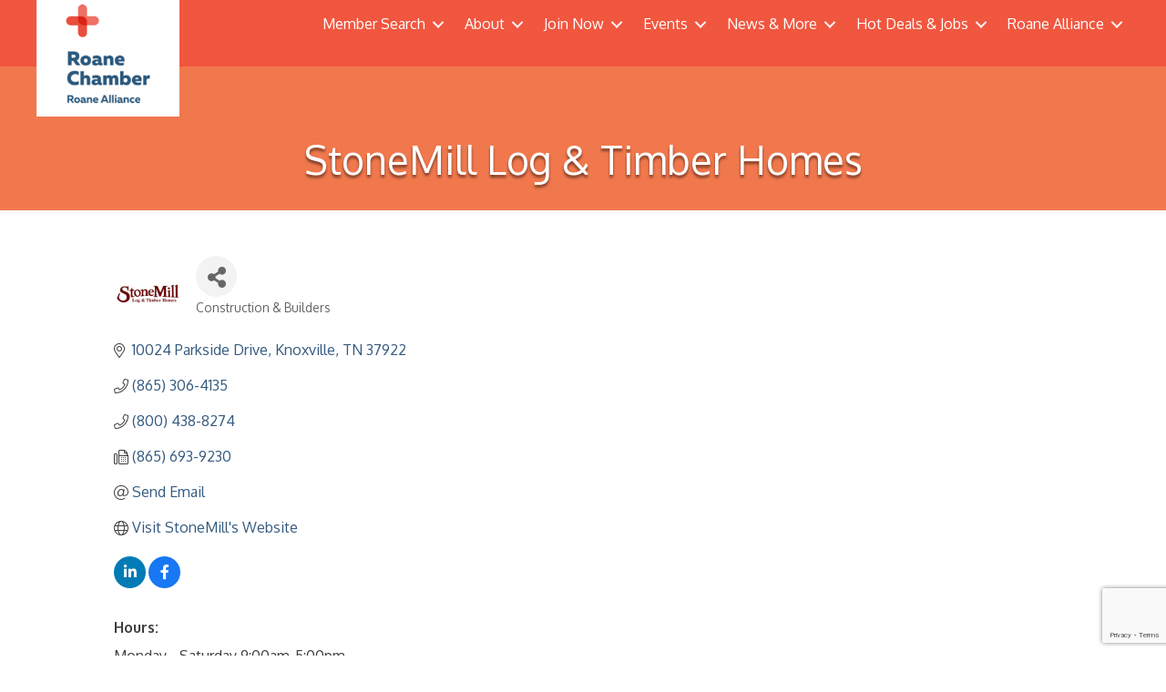

--- FILE ---
content_type: text/html; charset=utf-8
request_url: https://www.google.com/recaptcha/enterprise/anchor?ar=1&k=6LfI_T8rAAAAAMkWHrLP_GfSf3tLy9tKa839wcWa&co=aHR0cHM6Ly9idXNpbmVzcy5yb2FuZWNoYW1iZXIuY29tOjQ0Mw..&hl=en&v=N67nZn4AqZkNcbeMu4prBgzg&size=invisible&anchor-ms=20000&execute-ms=30000&cb=298ciyxzcoun
body_size: 48488
content:
<!DOCTYPE HTML><html dir="ltr" lang="en"><head><meta http-equiv="Content-Type" content="text/html; charset=UTF-8">
<meta http-equiv="X-UA-Compatible" content="IE=edge">
<title>reCAPTCHA</title>
<style type="text/css">
/* cyrillic-ext */
@font-face {
  font-family: 'Roboto';
  font-style: normal;
  font-weight: 400;
  font-stretch: 100%;
  src: url(//fonts.gstatic.com/s/roboto/v48/KFO7CnqEu92Fr1ME7kSn66aGLdTylUAMa3GUBHMdazTgWw.woff2) format('woff2');
  unicode-range: U+0460-052F, U+1C80-1C8A, U+20B4, U+2DE0-2DFF, U+A640-A69F, U+FE2E-FE2F;
}
/* cyrillic */
@font-face {
  font-family: 'Roboto';
  font-style: normal;
  font-weight: 400;
  font-stretch: 100%;
  src: url(//fonts.gstatic.com/s/roboto/v48/KFO7CnqEu92Fr1ME7kSn66aGLdTylUAMa3iUBHMdazTgWw.woff2) format('woff2');
  unicode-range: U+0301, U+0400-045F, U+0490-0491, U+04B0-04B1, U+2116;
}
/* greek-ext */
@font-face {
  font-family: 'Roboto';
  font-style: normal;
  font-weight: 400;
  font-stretch: 100%;
  src: url(//fonts.gstatic.com/s/roboto/v48/KFO7CnqEu92Fr1ME7kSn66aGLdTylUAMa3CUBHMdazTgWw.woff2) format('woff2');
  unicode-range: U+1F00-1FFF;
}
/* greek */
@font-face {
  font-family: 'Roboto';
  font-style: normal;
  font-weight: 400;
  font-stretch: 100%;
  src: url(//fonts.gstatic.com/s/roboto/v48/KFO7CnqEu92Fr1ME7kSn66aGLdTylUAMa3-UBHMdazTgWw.woff2) format('woff2');
  unicode-range: U+0370-0377, U+037A-037F, U+0384-038A, U+038C, U+038E-03A1, U+03A3-03FF;
}
/* math */
@font-face {
  font-family: 'Roboto';
  font-style: normal;
  font-weight: 400;
  font-stretch: 100%;
  src: url(//fonts.gstatic.com/s/roboto/v48/KFO7CnqEu92Fr1ME7kSn66aGLdTylUAMawCUBHMdazTgWw.woff2) format('woff2');
  unicode-range: U+0302-0303, U+0305, U+0307-0308, U+0310, U+0312, U+0315, U+031A, U+0326-0327, U+032C, U+032F-0330, U+0332-0333, U+0338, U+033A, U+0346, U+034D, U+0391-03A1, U+03A3-03A9, U+03B1-03C9, U+03D1, U+03D5-03D6, U+03F0-03F1, U+03F4-03F5, U+2016-2017, U+2034-2038, U+203C, U+2040, U+2043, U+2047, U+2050, U+2057, U+205F, U+2070-2071, U+2074-208E, U+2090-209C, U+20D0-20DC, U+20E1, U+20E5-20EF, U+2100-2112, U+2114-2115, U+2117-2121, U+2123-214F, U+2190, U+2192, U+2194-21AE, U+21B0-21E5, U+21F1-21F2, U+21F4-2211, U+2213-2214, U+2216-22FF, U+2308-230B, U+2310, U+2319, U+231C-2321, U+2336-237A, U+237C, U+2395, U+239B-23B7, U+23D0, U+23DC-23E1, U+2474-2475, U+25AF, U+25B3, U+25B7, U+25BD, U+25C1, U+25CA, U+25CC, U+25FB, U+266D-266F, U+27C0-27FF, U+2900-2AFF, U+2B0E-2B11, U+2B30-2B4C, U+2BFE, U+3030, U+FF5B, U+FF5D, U+1D400-1D7FF, U+1EE00-1EEFF;
}
/* symbols */
@font-face {
  font-family: 'Roboto';
  font-style: normal;
  font-weight: 400;
  font-stretch: 100%;
  src: url(//fonts.gstatic.com/s/roboto/v48/KFO7CnqEu92Fr1ME7kSn66aGLdTylUAMaxKUBHMdazTgWw.woff2) format('woff2');
  unicode-range: U+0001-000C, U+000E-001F, U+007F-009F, U+20DD-20E0, U+20E2-20E4, U+2150-218F, U+2190, U+2192, U+2194-2199, U+21AF, U+21E6-21F0, U+21F3, U+2218-2219, U+2299, U+22C4-22C6, U+2300-243F, U+2440-244A, U+2460-24FF, U+25A0-27BF, U+2800-28FF, U+2921-2922, U+2981, U+29BF, U+29EB, U+2B00-2BFF, U+4DC0-4DFF, U+FFF9-FFFB, U+10140-1018E, U+10190-1019C, U+101A0, U+101D0-101FD, U+102E0-102FB, U+10E60-10E7E, U+1D2C0-1D2D3, U+1D2E0-1D37F, U+1F000-1F0FF, U+1F100-1F1AD, U+1F1E6-1F1FF, U+1F30D-1F30F, U+1F315, U+1F31C, U+1F31E, U+1F320-1F32C, U+1F336, U+1F378, U+1F37D, U+1F382, U+1F393-1F39F, U+1F3A7-1F3A8, U+1F3AC-1F3AF, U+1F3C2, U+1F3C4-1F3C6, U+1F3CA-1F3CE, U+1F3D4-1F3E0, U+1F3ED, U+1F3F1-1F3F3, U+1F3F5-1F3F7, U+1F408, U+1F415, U+1F41F, U+1F426, U+1F43F, U+1F441-1F442, U+1F444, U+1F446-1F449, U+1F44C-1F44E, U+1F453, U+1F46A, U+1F47D, U+1F4A3, U+1F4B0, U+1F4B3, U+1F4B9, U+1F4BB, U+1F4BF, U+1F4C8-1F4CB, U+1F4D6, U+1F4DA, U+1F4DF, U+1F4E3-1F4E6, U+1F4EA-1F4ED, U+1F4F7, U+1F4F9-1F4FB, U+1F4FD-1F4FE, U+1F503, U+1F507-1F50B, U+1F50D, U+1F512-1F513, U+1F53E-1F54A, U+1F54F-1F5FA, U+1F610, U+1F650-1F67F, U+1F687, U+1F68D, U+1F691, U+1F694, U+1F698, U+1F6AD, U+1F6B2, U+1F6B9-1F6BA, U+1F6BC, U+1F6C6-1F6CF, U+1F6D3-1F6D7, U+1F6E0-1F6EA, U+1F6F0-1F6F3, U+1F6F7-1F6FC, U+1F700-1F7FF, U+1F800-1F80B, U+1F810-1F847, U+1F850-1F859, U+1F860-1F887, U+1F890-1F8AD, U+1F8B0-1F8BB, U+1F8C0-1F8C1, U+1F900-1F90B, U+1F93B, U+1F946, U+1F984, U+1F996, U+1F9E9, U+1FA00-1FA6F, U+1FA70-1FA7C, U+1FA80-1FA89, U+1FA8F-1FAC6, U+1FACE-1FADC, U+1FADF-1FAE9, U+1FAF0-1FAF8, U+1FB00-1FBFF;
}
/* vietnamese */
@font-face {
  font-family: 'Roboto';
  font-style: normal;
  font-weight: 400;
  font-stretch: 100%;
  src: url(//fonts.gstatic.com/s/roboto/v48/KFO7CnqEu92Fr1ME7kSn66aGLdTylUAMa3OUBHMdazTgWw.woff2) format('woff2');
  unicode-range: U+0102-0103, U+0110-0111, U+0128-0129, U+0168-0169, U+01A0-01A1, U+01AF-01B0, U+0300-0301, U+0303-0304, U+0308-0309, U+0323, U+0329, U+1EA0-1EF9, U+20AB;
}
/* latin-ext */
@font-face {
  font-family: 'Roboto';
  font-style: normal;
  font-weight: 400;
  font-stretch: 100%;
  src: url(//fonts.gstatic.com/s/roboto/v48/KFO7CnqEu92Fr1ME7kSn66aGLdTylUAMa3KUBHMdazTgWw.woff2) format('woff2');
  unicode-range: U+0100-02BA, U+02BD-02C5, U+02C7-02CC, U+02CE-02D7, U+02DD-02FF, U+0304, U+0308, U+0329, U+1D00-1DBF, U+1E00-1E9F, U+1EF2-1EFF, U+2020, U+20A0-20AB, U+20AD-20C0, U+2113, U+2C60-2C7F, U+A720-A7FF;
}
/* latin */
@font-face {
  font-family: 'Roboto';
  font-style: normal;
  font-weight: 400;
  font-stretch: 100%;
  src: url(//fonts.gstatic.com/s/roboto/v48/KFO7CnqEu92Fr1ME7kSn66aGLdTylUAMa3yUBHMdazQ.woff2) format('woff2');
  unicode-range: U+0000-00FF, U+0131, U+0152-0153, U+02BB-02BC, U+02C6, U+02DA, U+02DC, U+0304, U+0308, U+0329, U+2000-206F, U+20AC, U+2122, U+2191, U+2193, U+2212, U+2215, U+FEFF, U+FFFD;
}
/* cyrillic-ext */
@font-face {
  font-family: 'Roboto';
  font-style: normal;
  font-weight: 500;
  font-stretch: 100%;
  src: url(//fonts.gstatic.com/s/roboto/v48/KFO7CnqEu92Fr1ME7kSn66aGLdTylUAMa3GUBHMdazTgWw.woff2) format('woff2');
  unicode-range: U+0460-052F, U+1C80-1C8A, U+20B4, U+2DE0-2DFF, U+A640-A69F, U+FE2E-FE2F;
}
/* cyrillic */
@font-face {
  font-family: 'Roboto';
  font-style: normal;
  font-weight: 500;
  font-stretch: 100%;
  src: url(//fonts.gstatic.com/s/roboto/v48/KFO7CnqEu92Fr1ME7kSn66aGLdTylUAMa3iUBHMdazTgWw.woff2) format('woff2');
  unicode-range: U+0301, U+0400-045F, U+0490-0491, U+04B0-04B1, U+2116;
}
/* greek-ext */
@font-face {
  font-family: 'Roboto';
  font-style: normal;
  font-weight: 500;
  font-stretch: 100%;
  src: url(//fonts.gstatic.com/s/roboto/v48/KFO7CnqEu92Fr1ME7kSn66aGLdTylUAMa3CUBHMdazTgWw.woff2) format('woff2');
  unicode-range: U+1F00-1FFF;
}
/* greek */
@font-face {
  font-family: 'Roboto';
  font-style: normal;
  font-weight: 500;
  font-stretch: 100%;
  src: url(//fonts.gstatic.com/s/roboto/v48/KFO7CnqEu92Fr1ME7kSn66aGLdTylUAMa3-UBHMdazTgWw.woff2) format('woff2');
  unicode-range: U+0370-0377, U+037A-037F, U+0384-038A, U+038C, U+038E-03A1, U+03A3-03FF;
}
/* math */
@font-face {
  font-family: 'Roboto';
  font-style: normal;
  font-weight: 500;
  font-stretch: 100%;
  src: url(//fonts.gstatic.com/s/roboto/v48/KFO7CnqEu92Fr1ME7kSn66aGLdTylUAMawCUBHMdazTgWw.woff2) format('woff2');
  unicode-range: U+0302-0303, U+0305, U+0307-0308, U+0310, U+0312, U+0315, U+031A, U+0326-0327, U+032C, U+032F-0330, U+0332-0333, U+0338, U+033A, U+0346, U+034D, U+0391-03A1, U+03A3-03A9, U+03B1-03C9, U+03D1, U+03D5-03D6, U+03F0-03F1, U+03F4-03F5, U+2016-2017, U+2034-2038, U+203C, U+2040, U+2043, U+2047, U+2050, U+2057, U+205F, U+2070-2071, U+2074-208E, U+2090-209C, U+20D0-20DC, U+20E1, U+20E5-20EF, U+2100-2112, U+2114-2115, U+2117-2121, U+2123-214F, U+2190, U+2192, U+2194-21AE, U+21B0-21E5, U+21F1-21F2, U+21F4-2211, U+2213-2214, U+2216-22FF, U+2308-230B, U+2310, U+2319, U+231C-2321, U+2336-237A, U+237C, U+2395, U+239B-23B7, U+23D0, U+23DC-23E1, U+2474-2475, U+25AF, U+25B3, U+25B7, U+25BD, U+25C1, U+25CA, U+25CC, U+25FB, U+266D-266F, U+27C0-27FF, U+2900-2AFF, U+2B0E-2B11, U+2B30-2B4C, U+2BFE, U+3030, U+FF5B, U+FF5D, U+1D400-1D7FF, U+1EE00-1EEFF;
}
/* symbols */
@font-face {
  font-family: 'Roboto';
  font-style: normal;
  font-weight: 500;
  font-stretch: 100%;
  src: url(//fonts.gstatic.com/s/roboto/v48/KFO7CnqEu92Fr1ME7kSn66aGLdTylUAMaxKUBHMdazTgWw.woff2) format('woff2');
  unicode-range: U+0001-000C, U+000E-001F, U+007F-009F, U+20DD-20E0, U+20E2-20E4, U+2150-218F, U+2190, U+2192, U+2194-2199, U+21AF, U+21E6-21F0, U+21F3, U+2218-2219, U+2299, U+22C4-22C6, U+2300-243F, U+2440-244A, U+2460-24FF, U+25A0-27BF, U+2800-28FF, U+2921-2922, U+2981, U+29BF, U+29EB, U+2B00-2BFF, U+4DC0-4DFF, U+FFF9-FFFB, U+10140-1018E, U+10190-1019C, U+101A0, U+101D0-101FD, U+102E0-102FB, U+10E60-10E7E, U+1D2C0-1D2D3, U+1D2E0-1D37F, U+1F000-1F0FF, U+1F100-1F1AD, U+1F1E6-1F1FF, U+1F30D-1F30F, U+1F315, U+1F31C, U+1F31E, U+1F320-1F32C, U+1F336, U+1F378, U+1F37D, U+1F382, U+1F393-1F39F, U+1F3A7-1F3A8, U+1F3AC-1F3AF, U+1F3C2, U+1F3C4-1F3C6, U+1F3CA-1F3CE, U+1F3D4-1F3E0, U+1F3ED, U+1F3F1-1F3F3, U+1F3F5-1F3F7, U+1F408, U+1F415, U+1F41F, U+1F426, U+1F43F, U+1F441-1F442, U+1F444, U+1F446-1F449, U+1F44C-1F44E, U+1F453, U+1F46A, U+1F47D, U+1F4A3, U+1F4B0, U+1F4B3, U+1F4B9, U+1F4BB, U+1F4BF, U+1F4C8-1F4CB, U+1F4D6, U+1F4DA, U+1F4DF, U+1F4E3-1F4E6, U+1F4EA-1F4ED, U+1F4F7, U+1F4F9-1F4FB, U+1F4FD-1F4FE, U+1F503, U+1F507-1F50B, U+1F50D, U+1F512-1F513, U+1F53E-1F54A, U+1F54F-1F5FA, U+1F610, U+1F650-1F67F, U+1F687, U+1F68D, U+1F691, U+1F694, U+1F698, U+1F6AD, U+1F6B2, U+1F6B9-1F6BA, U+1F6BC, U+1F6C6-1F6CF, U+1F6D3-1F6D7, U+1F6E0-1F6EA, U+1F6F0-1F6F3, U+1F6F7-1F6FC, U+1F700-1F7FF, U+1F800-1F80B, U+1F810-1F847, U+1F850-1F859, U+1F860-1F887, U+1F890-1F8AD, U+1F8B0-1F8BB, U+1F8C0-1F8C1, U+1F900-1F90B, U+1F93B, U+1F946, U+1F984, U+1F996, U+1F9E9, U+1FA00-1FA6F, U+1FA70-1FA7C, U+1FA80-1FA89, U+1FA8F-1FAC6, U+1FACE-1FADC, U+1FADF-1FAE9, U+1FAF0-1FAF8, U+1FB00-1FBFF;
}
/* vietnamese */
@font-face {
  font-family: 'Roboto';
  font-style: normal;
  font-weight: 500;
  font-stretch: 100%;
  src: url(//fonts.gstatic.com/s/roboto/v48/KFO7CnqEu92Fr1ME7kSn66aGLdTylUAMa3OUBHMdazTgWw.woff2) format('woff2');
  unicode-range: U+0102-0103, U+0110-0111, U+0128-0129, U+0168-0169, U+01A0-01A1, U+01AF-01B0, U+0300-0301, U+0303-0304, U+0308-0309, U+0323, U+0329, U+1EA0-1EF9, U+20AB;
}
/* latin-ext */
@font-face {
  font-family: 'Roboto';
  font-style: normal;
  font-weight: 500;
  font-stretch: 100%;
  src: url(//fonts.gstatic.com/s/roboto/v48/KFO7CnqEu92Fr1ME7kSn66aGLdTylUAMa3KUBHMdazTgWw.woff2) format('woff2');
  unicode-range: U+0100-02BA, U+02BD-02C5, U+02C7-02CC, U+02CE-02D7, U+02DD-02FF, U+0304, U+0308, U+0329, U+1D00-1DBF, U+1E00-1E9F, U+1EF2-1EFF, U+2020, U+20A0-20AB, U+20AD-20C0, U+2113, U+2C60-2C7F, U+A720-A7FF;
}
/* latin */
@font-face {
  font-family: 'Roboto';
  font-style: normal;
  font-weight: 500;
  font-stretch: 100%;
  src: url(//fonts.gstatic.com/s/roboto/v48/KFO7CnqEu92Fr1ME7kSn66aGLdTylUAMa3yUBHMdazQ.woff2) format('woff2');
  unicode-range: U+0000-00FF, U+0131, U+0152-0153, U+02BB-02BC, U+02C6, U+02DA, U+02DC, U+0304, U+0308, U+0329, U+2000-206F, U+20AC, U+2122, U+2191, U+2193, U+2212, U+2215, U+FEFF, U+FFFD;
}
/* cyrillic-ext */
@font-face {
  font-family: 'Roboto';
  font-style: normal;
  font-weight: 900;
  font-stretch: 100%;
  src: url(//fonts.gstatic.com/s/roboto/v48/KFO7CnqEu92Fr1ME7kSn66aGLdTylUAMa3GUBHMdazTgWw.woff2) format('woff2');
  unicode-range: U+0460-052F, U+1C80-1C8A, U+20B4, U+2DE0-2DFF, U+A640-A69F, U+FE2E-FE2F;
}
/* cyrillic */
@font-face {
  font-family: 'Roboto';
  font-style: normal;
  font-weight: 900;
  font-stretch: 100%;
  src: url(//fonts.gstatic.com/s/roboto/v48/KFO7CnqEu92Fr1ME7kSn66aGLdTylUAMa3iUBHMdazTgWw.woff2) format('woff2');
  unicode-range: U+0301, U+0400-045F, U+0490-0491, U+04B0-04B1, U+2116;
}
/* greek-ext */
@font-face {
  font-family: 'Roboto';
  font-style: normal;
  font-weight: 900;
  font-stretch: 100%;
  src: url(//fonts.gstatic.com/s/roboto/v48/KFO7CnqEu92Fr1ME7kSn66aGLdTylUAMa3CUBHMdazTgWw.woff2) format('woff2');
  unicode-range: U+1F00-1FFF;
}
/* greek */
@font-face {
  font-family: 'Roboto';
  font-style: normal;
  font-weight: 900;
  font-stretch: 100%;
  src: url(//fonts.gstatic.com/s/roboto/v48/KFO7CnqEu92Fr1ME7kSn66aGLdTylUAMa3-UBHMdazTgWw.woff2) format('woff2');
  unicode-range: U+0370-0377, U+037A-037F, U+0384-038A, U+038C, U+038E-03A1, U+03A3-03FF;
}
/* math */
@font-face {
  font-family: 'Roboto';
  font-style: normal;
  font-weight: 900;
  font-stretch: 100%;
  src: url(//fonts.gstatic.com/s/roboto/v48/KFO7CnqEu92Fr1ME7kSn66aGLdTylUAMawCUBHMdazTgWw.woff2) format('woff2');
  unicode-range: U+0302-0303, U+0305, U+0307-0308, U+0310, U+0312, U+0315, U+031A, U+0326-0327, U+032C, U+032F-0330, U+0332-0333, U+0338, U+033A, U+0346, U+034D, U+0391-03A1, U+03A3-03A9, U+03B1-03C9, U+03D1, U+03D5-03D6, U+03F0-03F1, U+03F4-03F5, U+2016-2017, U+2034-2038, U+203C, U+2040, U+2043, U+2047, U+2050, U+2057, U+205F, U+2070-2071, U+2074-208E, U+2090-209C, U+20D0-20DC, U+20E1, U+20E5-20EF, U+2100-2112, U+2114-2115, U+2117-2121, U+2123-214F, U+2190, U+2192, U+2194-21AE, U+21B0-21E5, U+21F1-21F2, U+21F4-2211, U+2213-2214, U+2216-22FF, U+2308-230B, U+2310, U+2319, U+231C-2321, U+2336-237A, U+237C, U+2395, U+239B-23B7, U+23D0, U+23DC-23E1, U+2474-2475, U+25AF, U+25B3, U+25B7, U+25BD, U+25C1, U+25CA, U+25CC, U+25FB, U+266D-266F, U+27C0-27FF, U+2900-2AFF, U+2B0E-2B11, U+2B30-2B4C, U+2BFE, U+3030, U+FF5B, U+FF5D, U+1D400-1D7FF, U+1EE00-1EEFF;
}
/* symbols */
@font-face {
  font-family: 'Roboto';
  font-style: normal;
  font-weight: 900;
  font-stretch: 100%;
  src: url(//fonts.gstatic.com/s/roboto/v48/KFO7CnqEu92Fr1ME7kSn66aGLdTylUAMaxKUBHMdazTgWw.woff2) format('woff2');
  unicode-range: U+0001-000C, U+000E-001F, U+007F-009F, U+20DD-20E0, U+20E2-20E4, U+2150-218F, U+2190, U+2192, U+2194-2199, U+21AF, U+21E6-21F0, U+21F3, U+2218-2219, U+2299, U+22C4-22C6, U+2300-243F, U+2440-244A, U+2460-24FF, U+25A0-27BF, U+2800-28FF, U+2921-2922, U+2981, U+29BF, U+29EB, U+2B00-2BFF, U+4DC0-4DFF, U+FFF9-FFFB, U+10140-1018E, U+10190-1019C, U+101A0, U+101D0-101FD, U+102E0-102FB, U+10E60-10E7E, U+1D2C0-1D2D3, U+1D2E0-1D37F, U+1F000-1F0FF, U+1F100-1F1AD, U+1F1E6-1F1FF, U+1F30D-1F30F, U+1F315, U+1F31C, U+1F31E, U+1F320-1F32C, U+1F336, U+1F378, U+1F37D, U+1F382, U+1F393-1F39F, U+1F3A7-1F3A8, U+1F3AC-1F3AF, U+1F3C2, U+1F3C4-1F3C6, U+1F3CA-1F3CE, U+1F3D4-1F3E0, U+1F3ED, U+1F3F1-1F3F3, U+1F3F5-1F3F7, U+1F408, U+1F415, U+1F41F, U+1F426, U+1F43F, U+1F441-1F442, U+1F444, U+1F446-1F449, U+1F44C-1F44E, U+1F453, U+1F46A, U+1F47D, U+1F4A3, U+1F4B0, U+1F4B3, U+1F4B9, U+1F4BB, U+1F4BF, U+1F4C8-1F4CB, U+1F4D6, U+1F4DA, U+1F4DF, U+1F4E3-1F4E6, U+1F4EA-1F4ED, U+1F4F7, U+1F4F9-1F4FB, U+1F4FD-1F4FE, U+1F503, U+1F507-1F50B, U+1F50D, U+1F512-1F513, U+1F53E-1F54A, U+1F54F-1F5FA, U+1F610, U+1F650-1F67F, U+1F687, U+1F68D, U+1F691, U+1F694, U+1F698, U+1F6AD, U+1F6B2, U+1F6B9-1F6BA, U+1F6BC, U+1F6C6-1F6CF, U+1F6D3-1F6D7, U+1F6E0-1F6EA, U+1F6F0-1F6F3, U+1F6F7-1F6FC, U+1F700-1F7FF, U+1F800-1F80B, U+1F810-1F847, U+1F850-1F859, U+1F860-1F887, U+1F890-1F8AD, U+1F8B0-1F8BB, U+1F8C0-1F8C1, U+1F900-1F90B, U+1F93B, U+1F946, U+1F984, U+1F996, U+1F9E9, U+1FA00-1FA6F, U+1FA70-1FA7C, U+1FA80-1FA89, U+1FA8F-1FAC6, U+1FACE-1FADC, U+1FADF-1FAE9, U+1FAF0-1FAF8, U+1FB00-1FBFF;
}
/* vietnamese */
@font-face {
  font-family: 'Roboto';
  font-style: normal;
  font-weight: 900;
  font-stretch: 100%;
  src: url(//fonts.gstatic.com/s/roboto/v48/KFO7CnqEu92Fr1ME7kSn66aGLdTylUAMa3OUBHMdazTgWw.woff2) format('woff2');
  unicode-range: U+0102-0103, U+0110-0111, U+0128-0129, U+0168-0169, U+01A0-01A1, U+01AF-01B0, U+0300-0301, U+0303-0304, U+0308-0309, U+0323, U+0329, U+1EA0-1EF9, U+20AB;
}
/* latin-ext */
@font-face {
  font-family: 'Roboto';
  font-style: normal;
  font-weight: 900;
  font-stretch: 100%;
  src: url(//fonts.gstatic.com/s/roboto/v48/KFO7CnqEu92Fr1ME7kSn66aGLdTylUAMa3KUBHMdazTgWw.woff2) format('woff2');
  unicode-range: U+0100-02BA, U+02BD-02C5, U+02C7-02CC, U+02CE-02D7, U+02DD-02FF, U+0304, U+0308, U+0329, U+1D00-1DBF, U+1E00-1E9F, U+1EF2-1EFF, U+2020, U+20A0-20AB, U+20AD-20C0, U+2113, U+2C60-2C7F, U+A720-A7FF;
}
/* latin */
@font-face {
  font-family: 'Roboto';
  font-style: normal;
  font-weight: 900;
  font-stretch: 100%;
  src: url(//fonts.gstatic.com/s/roboto/v48/KFO7CnqEu92Fr1ME7kSn66aGLdTylUAMa3yUBHMdazQ.woff2) format('woff2');
  unicode-range: U+0000-00FF, U+0131, U+0152-0153, U+02BB-02BC, U+02C6, U+02DA, U+02DC, U+0304, U+0308, U+0329, U+2000-206F, U+20AC, U+2122, U+2191, U+2193, U+2212, U+2215, U+FEFF, U+FFFD;
}

</style>
<link rel="stylesheet" type="text/css" href="https://www.gstatic.com/recaptcha/releases/N67nZn4AqZkNcbeMu4prBgzg/styles__ltr.css">
<script nonce="y0t1FZbY8yCGgvGrCzeKyQ" type="text/javascript">window['__recaptcha_api'] = 'https://www.google.com/recaptcha/enterprise/';</script>
<script type="text/javascript" src="https://www.gstatic.com/recaptcha/releases/N67nZn4AqZkNcbeMu4prBgzg/recaptcha__en.js" nonce="y0t1FZbY8yCGgvGrCzeKyQ">
      
    </script></head>
<body><div id="rc-anchor-alert" class="rc-anchor-alert"></div>
<input type="hidden" id="recaptcha-token" value="[base64]">
<script type="text/javascript" nonce="y0t1FZbY8yCGgvGrCzeKyQ">
      recaptcha.anchor.Main.init("[\x22ainput\x22,[\x22bgdata\x22,\x22\x22,\[base64]/[base64]/[base64]/[base64]/[base64]/UltsKytdPUU6KEU8MjA0OD9SW2wrK109RT4+NnwxOTI6KChFJjY0NTEyKT09NTUyOTYmJk0rMTxjLmxlbmd0aCYmKGMuY2hhckNvZGVBdChNKzEpJjY0NTEyKT09NTYzMjA/[base64]/[base64]/[base64]/[base64]/[base64]/[base64]/[base64]\x22,\[base64]\\u003d\x22,\x22w75hwqfDlsOaS8OXw5rDi8OUYMOvacOaY8KwwpHDvHDDrCcTWh8uwr/Cl8K/[base64]/w4YnT3VAc03ChQQLC8KpKsKgw6ZOTcO7w7HClMOGwponHzLCuMKcw5/[base64]/wp/Cqy7DpD7CssOCeUN1wo4NwpZNXcKsejjCmMOOw77CuRHCp0pLw5nDjknDhyTCgRV+wovDr8Oowqw8w6kFQsKYKGrClsKqAMOhwqnDgwkQwrDDisKBATw2RMOhGVwNQMOjdXXDl8Kow4vDrGtuDwoOw6LCgMOZw4RIwqPDnlrCjTh/w7zChiNQwrgsZiUlSX/Ck8K/w7fClcKuw7INHDHCpwBqwolhN8Khc8K1wpjCuhQFThDCi27DuU0Jw6kVw4nDqCtCSHtROMKgw4pMw4NowrIYw4PDvSDCrTbCrMKKwq/DhTg/ZsKewrvDjxksRsO7w47DkcK9w6vDolXCq1NUbcOfFcKnBsKhw4fDn8KxJRl4wp7CtsO/[base64]/CiGJnQHrDrjzDvMK2D8KzfxIuw6A5cQPCtVBuwqcKw7nDp8KINVLCvXbDl8KbRsKwU8Kxw4kfYsO7GMKHdkvDjgd0McOnwrnCqAZNw6PDrMOSW8KYcsKMM1lnw5lKw7N9w7ENCjwGP07DrCLCncOcOhstw6TCh8K/woXCsih4w7YswofDtBrDugcNw4PCscObIMO6EsKTw7ZSFMK5w44bwpbCl8KoUQQCYcOaBsKEw6HDt2MAw5c7wpzCoGzDn2JTeMKCw5IcwrkLL1bDoMOQXk7DpkMDecOZJEjDkkrCg1PDoSdnFsKnAMKKw5vDtsKGw7PDo8KIcMOew5XCnG/[base64]/Dl8K2ISLDqMKmw5N3ecKOw7jDqsKnwoRYDgDDksKVAi4gVhHDmsOkw6/[base64]/djsyPituRC9Iw7LCtMKtDsOrRDjClEXDhsO1wqDDliDDkcKJwolPNhPDrh9PwqR6GsOUw44qwpdLEWLDuMO/DMOZwp1hSB0kw6XChMOjMAjCscOaw7HDr0fDjsKCKkcOwotww480fMOqwod/cnPCqDRYw4cta8O0X3TClQDChhzCp2NsG8KeOMKpccODGcO2QMO3w7YgBVhnPRHChcO+SiXDlsKmw7XDhhPCncOUw6lWVCPDh0rCg31VwqMOYMKCa8Okwp9PdXQzZ8OgwpkjB8KeeznDgQ/DmTcNJwoTdcKXwrZ4VMKTwrVlwqRDw4PChGt1wp5tUDXDn8OPW8O0OizDlD1sDGfDm2PCosOiecOqHRMicFjCpcOOwpzDqQzCuTYdwrXClRnCvsKrw6/Du8OeHsO0w5bDiMKPaDQYFMKfw7nCqGJcw7vDhkPDhcKCBnXDg2hgYUo3w4PCmHXCgMKVwo/DvFhdwrcpw61PwqEdWGHDhlTDo8OJw6bCqMKKTMKdH2BEZ2vCmMKfAErDunMCw5jCqHhBwotqFUp3RShcwqTCr8KyCiMdwr3Co1Zvw5YFwr7CjsOgdTbDtMKzwp3CkF7Dqhpbw4/CpMKdF8KjwrLCk8OTw7JtwpJPIsOiCsKBJsO9woXCnsK1w7zDh1DCgC/DvMOzbcKbw7HCqcK2X8OjwqQtbBfCsS7Drkx8wpzCvj5cwprDk8OJLcO3IMOmHhzDp0zCvcOIEsOUwq9ww6LCqcKJw5XDmhQxOsO9D1/CsXPCn0PCpm3DqmkUwpAdFcKWw7fDhsK8wrx5XU/DvX16NAjClMOBIMKEaCZow60mZcOIZMOLwpvCsMO2UiPDksKHwqPDrzZHwp3CucOYVsOsWsOeEhDClMO9KcO/bQhHw4c9wrPDkcOZI8OHfMOhwqnCpWHCr0kKw7bDsDPDmQBcwrTCiA8iw7h5GklHw6Anw4d9Dk3DuUnCpcKFw4LCnmPCqMKGH8OyHmBEPsKoB8O6wpbDqHrChcO0HsKCYiDCu8KVwqHDoMKRLi/CicKgVsK8wqcGwobDksOcw5/[base64]/[base64]/CD7DoAk/En1kGMOuw7XDv8K6w5VyIQTDgMKCfmIXw5E6A1LDpHPCi8KhYcK7WMKze8K/w7TCplDDt1PCnMK/w6ZEw555A8K9woDChhDDjFTDn3/Dq2nDqHXCmQDDuBA1GH/[base64]/CthZIwoFuwr1nw4jDgBZpOUh+N8OdwqXDqRLCmMKRwp3DnSrCg0XDqH0FwpnDtTZ7wofDrjRaXMOZKRNzKsK7BsKWLjzCrMKPOsO+w4nDnMKUI01VwpBmMB98wqIGw6/Cr8ORwoTDhBfDq8K2w7d4SsOddWnCqcOlWkV3wp3CjXjCucKnOsK1W1hQHDjDo8Okw5PDmXXCmzfDl8OZwpMjKMO0wpzChzjCkglMw553KcKbw7jCusKIw7DCrsO8QVLDu8OeEB/[base64]/CsT87w6MddURmYVQFOcKoHMKldMKyBcKIXEBdwrBawobDt8KnI8K/IcOBwqd1Q8OTwol7wpjCj8Kfw6ZKwrklwovDhQcRRSjCjcO2X8Kpwp3DkMKnLMKkXsOvNUrDgcKMw63DijlXwoDCrcKZa8OGw7EaHMOvw53CkD9AG3kqwrR5Z3HDgklAw4/CjsKEwrR3woHDi8OGwqHDq8K+AnPDl3DCsiLCmsKBw4RBNcOHB8KHw7R/H0zCrFHCpUQtwoZjERXCm8KEw6LCqBsXAH5wwrpqw71IwotZZzPDllbDk2FFwpBgw58/w4VSw6zDilDChsKcwoDDvMK0RQg/w5DDmlDDtcKSw6LDrBPCiXAAREhOw4HDszLDlypULMOUW8Oew7MoFsOYw4/ClsKdAsOFanpkLEQgUsKZK8K9w7N/OWnDrsOzwq8CFCYiw65xVRLCrGvDizURw4jDgMKQPgDCpw0lVcOBPcOxw63CiSkbw50Uw4XChRB1F8O9wo/CgsOewqfDocKkw6xGDMKwwqM5wobDjz4jWB56BsKcwr/DksOkwr3CgcORDXkvR3d4VcKGw4pHwrVSw7nDrcOGw4DDsUx1w75awrnDhMOiw6XDkcKCYDEawogaOTESwpzDtxBKwp12wr3CgsK4wr5BZCoPaMO6wrNowpgPFDxbZ8O4w50XYQolZBDCsFzDpi4+w7jCsmjDpcOfJ0VMQMKswr3Cnw/DpgICK0XDk8OKwrU6wr5YGcKyw53CksKhwp3DpcOKwpDCuMK/LMO1w5HCmGfCgMORwqAvXMOyP3VWwrPCjMO/w7/DnAbDjk97w5fDnnE3w5ZKwr3CncOKcSnCtsOEwph+w53CnTslfknCpH3DksKFw43CicKDB8Kqw4JmMMOSw4zCrMKvTAnDtw7CqkZrw4jDvzbCh8KJPBt5HXrCicOdZsK9SgbCmyXDuMOuwocrwqbChwPCvEJxw6nDhk3Cry/DncOFd8KrwpLDvmcUAE3DvGkTLcOgbsKaSWN1IV3Ds2UlQmDCtzgmw4ZQwozCjMO0dcODwpHCi8OEwrHCv3t+NsKNR2/[base64]/[base64]/HcKRw7M2VMKww7/DtsKBYEo7w75DD8OIwqxEw5NgwoHDtCPCmmrDo8Kyw6XCp8KOwqvCgj7CtsKXw7XCl8OLVcOgf0pbOVBLKFzCjnR+w7nCrV7Cm8OQPiEFd8KmYQHDuz/[base64]/Cm8KuLmfCnQgYGcOZw4JHw6gbw6xjwofDmcKaR23DiMKeworCsVbDlcKPfcONwqNGw7TDhGzCt8KZDMKzRRFlKMKDwoXDvm9UW8KGRsOYwr8gR8O1Ii8/KcODBcObw43DuRhMKhkBw7bDh8OiMV3CqcKqw7rDtRzDo0zDjwrDqyc1woXCs8KXw5jDozI1Cmliwq91ZMKWw6IMwrDDnD/DjwPCv1tHVQbCicKhw5PCo8OgVCrDkW/Ct2DCowTDicKzTMKAWsOwwoRiUcKaw5JcY8Kzwo4TQMOqw4BAYnN3UHXCs8K7OUHClTvDh0/Dgg/DkGFobcKkegsOw73DtMOzw61Cwq4PFsOgfW7DoH/CicO3w65lcwDDocKbwr5iasOlwozCtcKhKsOMw5bChC4yw4nClld1f8OEwrHCn8OEHcKKLcOKw7g9e8Kaw5hCecOmwqXDsjjCnMKGElbCpcKsb8O9M8KHw5/[base64]/CsXQwwrzDucOXQDbCvsKLBMKFLkUMB17CuBNIwoTDj8OjUsOHwobCi8O/Ah1Cw7ttwrsyTsKmZMKdAjJeBcOAXmQ4w6YMDcO/w7vCn08KcMKxZ8OFDsK1w7A4wqAewonDisORw57Cuzctd3TCl8Kdw581wr8MBT/DiFnDj8KMDCvDpMKCwrLChMKTw5jDlD0PdEIbw4V5wrPCiMKtwpITTMOBwpHDmSx0woTCnW3DtiTDisO7w5ctw6kCbXV9wqdpA8OPw4YsY1jCnxfCvDVVw4xCwrp/P2LDgjPDoMK+wrVgJ8O6wrDCocOndT4mw4ZjZUc9w5A0NcKNw71LwrFkwqh1YsKGLMK3wpNhXjV/L2/CsB5sK1HDmsK1IcKfA8OlJ8KdKW45woYzXDzDjlDCr8Omw7TDpsO/wrcNFgzDqMOyBl7DlyBqEHR4MsKPNcKuXsKcwonCpDzDsMOxw6XDkHhBCTpcw4rDi8KyEcKqQ8Oiw4FkwqTCrcKYJ8KjwpF3w5TDmghDQRdfw7nDg2oHKcO/w5kKwrzDosOwaQxZZMKANSnCvmbDs8O2IMKrETXCgcOTwpLDphrCnMK/[base64]/w4/DsjHDuTxhbcK1HsK1w7XChcKmw4DDu8OkwpnCocKRVsOBPA53OsK/MTXDsMOJw7AXQjASFUzDhMK3w57Dhxhrw41owrQiYyLCj8OJw47CoMKuwrsFFMK+wq3DjlfCp8K1XR4PwprDgEZdGMO/w4Y/w7gaccKgfAtof1Mjw7pDwoHCriQxw4nCisKlSjrCmcKFw5HDp8KMwpDCh8Oowo1OwoACw7HDgHUCwrDDgW1Aw6TDi8K+woJbw6vCt1obwozCnUbCisKqw5ZWw5AKRsKoJhNowo/CmAzCoGjDlFTDv1fChcKkLlprwq4Kw5nCnEXCr8Ozw5kqwqNuLMODwo/[base64]/CrMOHw7/DnsOhwr0Ra8K3wrZ7Sxcowqgfwo8CCcKiwoDDtlzCjMKGw4bCl8OkFF5SwpYewrzCs8K2wqgzDsK2Gl/DsMOhwo3Cq8OPw5LChiPDmFjCmsO1w6TDkcOlwq4swpBGGcOxwpcQwo1SZsOCwrAIWMKxw4tdcsK/wqNlw6hGw6TCviTDlD/Ck2vCvcOhFMKWw6ltwq/Ct8OULcOEGBxYDcK7dUt2N8OONsKNDMOcd8OewrrDi3DChcK7wp7DmHHDgyUGKTbChBZJw7xqw6BkwrPCgz/DuE/[base64]/Csg7Dp8OaXHbCgS4CwqJywp/CnsOnw6ZaTWLDqcO7BAl8Ekx6w5jDpn5tw73Cg8KjUsOdO1lxw6gyBsKjwrPCusOFwr/Do8ONXVRnKBdGdHkTw6PDvnhDZsOLwpQowq9aEMK+OMKEPMKow57DvsKVA8O7w53Ck8KYw644w6UWw4YVScKGTj0wwrjDq8OuwoLDhcOEw4HDkXnCv33DtMKSwrhawrrCsMKBaMKKwqVkF8O/w7nCoBESWsKjwqgCw7YBw53Dn8O/wrxGO8O9VsK0wq/DtCbDkEvDhn1YZzYkP1zCv8KITsOeWkx2GHbDjiNTBg4lw4McIFHDgidNOzjCkXd+wqZwwp1cF8OjScOvwqfDqMOffMK5w54dFScce8KywqLDscOqwpVIw4k7wo7Dl8KpQsK6wqM+V8KqwoBew6/CgsO+w7JbJMK0B8O9d8OKw7dzw5cxw7p1w6TChys+w7XCj8Kiw6ofD8KuMS/ChcK5fQPCoHHDvcOiwpzDrAR+wqzCv8KGfMOKQsKHw5F3aCBxw7fDrMKow4QpaRTDvMKdwpPDhlYtw5XCtMOkcHfDmsOhJQzCrsOvbTDCnFc9woTDrwHDvWdFwr5qZsK4MEx5woDCjMKUw4/DscKNw47Dq3luEMKCw5/[base64]/[base64]/[base64]/Con3DrcKdcmhLwqjDi21+MsKpwodAwo/CnsOxw6Nsw6xtwrbCh3FnMR7CrMOqAyhKw4LCp8K1KSd+wqnDrDLCjgJfFxPCtFIRFwvCr0XCqztcNinCiMKyw4jDg0nDuzQsWMOaw7dgVsO/wqcBw47Dg8OEHSdmworDsWrCuhLDtkrCkCAkV8ObG8OLwrZ6w4XDghRFwpfCoMKSwoXCvyXCvT9VMAvCk8O6w5MuBmkeIMK8w6DDqBvDiyFafzfDtcKnw5LCrMO/[base64]/[base64]/[base64]/Dq8OKwrfCu2PDu3I9w69nEEPCp8OLwrsSQMKpLMKXRHNQw4zDmkETw7p+QXnDjsOEJWlWwpduw7/[base64]/w4NDwqrCpMO5GSXDtjbCvcO2wqfCjlVIXcOEwrXDkA0VGFrDskc0wr8XJMOww4tMcSXDqcO9UVYWw4Z4dcO9w7XDlsOTL8KLVcOqw5PDjcK5ciVgwpo6QMK/RMOfwo7DlVrCvcOmw4XDqzoCbMKfBDDCj1kkw7JqbS1lwr3CuHNTw5HCl8OEw6IJAsKUwo3DicKfIsOrwonCisO7w63Cn2nCrCdSHhXDlcKqF2VEwr3DoMOLwr5Gw6fDj8O4wqrCiGhrU2UbwoA7wpzCsxolw4scw6QJw6vDicKuXcKcLMOowpPCusKTwqHCo2Q/[base64]/CsWzDhAVbG2zDiB95w60zwpbCj0bCjB/Dr8KVwo3CpAFwwpjCv8K6wokuHsOowrBPKFbDhWwjecK/w5snw4bCpsOQworDpcOQJgTDmcKTwojCshnDhMK8IMKfwoLCqMOdwpbCpU1DI8Kxb3cqw7tVwrBowqAVw5h5w6/[base64]/ChMKUFGnDjcO9NsObw4AYJWvCiWdLbhfDssKrR8OiwoQBwrMMMA9Qwo/CpMKRKsKYwoNEwqfCgcKWa8K9eQwtwrIiQMKVwozDnQrCisOMdsOTTVDDun5WDMO7woIMw5fChMOAb3ZPNGRrwoB4w6QGTsOuw5kzwoXDonl1wr/Cpl89wofCrB96csK+w7DDmcKFwrzDmGQNWEHCocObDWlPfsOgBj/ClHvCpsOeX1LClgMpD2HDvzTCtMOaw6DDu8OHCVbCjnsPwo7DhHg6wrTClMO4wqp/wp/Cowp4X0nDt8O8w6soFsOZwpTCmQnDpMOcWw7CrEVwwpDCtsKQwo0cwrUsGsKkDSVxU8KfwqUKQcOxS8OnwpTChMOpw7DCoyxGIcKtWcKQWgXCg3hUwosjwooDZsObwq/CgQjCjlNrR8KPeMKmwo4ONGhbLBwwdcK4wobCiyvDtsKvwojCpAQGPzETfQ4sw7sJwp/Cnn95w5fDgjDCrxbDr8ODF8OqNsK8wotvWAjDq8KFKFDDucO+wpPDjRDDt1k7wq7CrBoPwrrDoRbDtsOkw4puwrzDoMOyw6h0wrMgwqRlw6kYD8KWMsOefmHDpMK9P3ZVfMKvw64Cw7DDl0fChhprw4fDpcKqwr5rAcKPEVfDi8OyOcOaUw/CunrDtcOISixKWSDDk8O4GHzCpsOlwrXDhDrCvB3DrcKGwrduMmUMDcKZblNEw4Ipw71sCMK/w7FaZ2bDtsO2w6rDncK8UcOawoFFfhPClFLCnMK6WcOUw7jDu8KOwrLCusKkwpPClGJ3wroDfX3CtwtMXE3DizrClsKEwpXDqSkjw650w5MuwrM/acKJY8O/HCnDiMKZw6FCNCcYSsKaJnoDQ8KWwoprd8OxY8O1QcK2ZwDDgGB5a8K1w7FZwq/[base64]/[base64]/DisKxwr9dwotES2FPJVjCiwnCo2HDl1fCi8Khe8KgVMO5Bi7DksOOUC7DtXZoDXzDscKJK8O1wpURb2IgTcOJVMK2wrYXT8Kcw7HDuWUTBifCmAJUwrQww6vCikrDjg5Ww7ZNwq/[base64]/[base64]/wo9VWQPDgsO7MFJXTMKWBm/CsMOqUcKRwr7DoMKaGwvCj8KHKC3Cr8KZw6rCusOYwqAba8K+wpRrNzvCvXfCp0/[base64]/CnsKcw4/CtALCuzt3PsOZUyXCl8OhwpXCtcO+woDCo0E4E8KFwp41UifClMKewpAHaA4Ww6HCicKmNsOxw4AeSF/CucKgwok6w64JaMKow4bDrMOCwoXCtsK4WlrCpFpGPg7CmE9VFC8zY8KWw6AtSMOzUcK/QsKTw50eYcOGwrkwK8KyScKtR14awpDCp8KfbsObcC4vR8OgYcOFwoHCvCQkdCNEw7R0worCpMK5w48CLMOKHcOYw7Q/woDCnsONwpJbasOPW8ObKlrCmcKBw7Aww7F7NUZ8VsK/wrsjw6oTwoURVcKWwpckwpEVMsO7C8O3w6NawpTCq23CkcK3w7jDrMOwMA4lUcORQjPCvsKWwqUywonCtMO+PsKDwqzCjMOUwp8HTMKtw4gCQRDDix0ecsKhw6fCu8Oxw7MZcX/DvgfDhMOYG3LCnSgkQMOXf2HDr8OsCsOFAMO0wrUdMMOyw4PChMO9wqHDtg5jLA3Cqyssw68pw7BfRMK0wpHCgsKEw4Yww6DClSZSw4TCosKpwpbDt3UHwqhpwp1PNcK1w5XCmQ7DkUfCo8OjUcKOw6TDg8KMC8OZwo/CqcOgwoMWwqdWWRfCocOeGAwgwqbCqcOlwr/[base64]/[base64]/YDvCucK/w4HDlR3CtcK3w4bChMOMCsKLKjtIQsKAFT4HwqJwwoDDpRZJw5N4w60VHRXDt8O0wqM9L8KKw4/CtQd+LMOKw7LChFHCswEXw4gdwpQYIcKJc0ZuwqPDr8OATmVyw6BBw7jDom0fw4/CmBAwSCPCjSw2YMK/w7nDoGFmVcOrX3h/SMOCMARTw6HCjMK6UGXDhsOZwq/CgA8LwobDlMOhw60zw5DDgcOYNsKOPH5Vw4nDqXnDjXYWw7LCmRVuwoXDpsKUXHwjHMK2DhRPSlbDpcKAf8KFwoDCmsOYck8TwpJhDMKsXMOSTMOtAcOhMcOjw7PDqsO2IFLCoDAiw6zCmcKuP8KHw61+w6DDvsO/[base64]/[base64]/QcO2wpfDncKgecOqwp0xGMKMw47CnsOafMOdEsKpXC7Dqkspw5Fpw7XCr8KtMcK2w4TDlnxCwrzCnsKXwpxOZjTCpMOxfcKww7fCvXzCsQcTwrAAwoYOw7NPJCvCilQswrbCtcKUKsK+E2/DjMKIwpZqwq/DgwcYwqlgE1XCsnvCuWU/wq8wwppGw6phflTCt8K2w4A8bjY/[base64]/[base64]/w6w+w7rClyfDgUokRg3DlXM+CMO+LMKCAMKVasK1BMONQkHDhsK9M8OUw4fDj8KaDMOww6RKKCjCpDXDrTfCisOIw5tNL1PCsizChRxSw4tVw61Vw6pMd2hTwrkQGMOUw5VEwpdyG1TCgsOCw6zCmMO+wqwEbS/[base64]/ClsKobmHCrwfDoxzDr8OYwr3Cv8OicMKiUMO6w6g2NMKUJ8K1w6UWU0TDgGXDmcOGw7PDim4cIcKKw7cZVFkQTyQPw77CtlXConkgLATDs3fCqcKVw6bDpcOgw53Ct2NLwoXDs17DssK6w6/Drn0Yw65IMMO0w5fCiUQKwqbDq8KBw79swpjDuW7DrVPDtTLCncOAwpjCuH7DicKKZ8OteT/CqsOGE8K0Gk8LbsKmU8Ogw7jDscK9W8KswqzDkcKlccOCw4lIw4LDjcK8wrBiC07CjcOnwo94Z8OGOVTCp8OkACTCkQ8NWcO5GCDDlS0QHcOiJsOOVcKBZzYEfxo6w7fDs0Vfw5Y1H8K6w5PCj8OPwqhIw5hBw5rDpcOLGMKew5pNRV/DqcK1f8KFwqUOw5JHw7vDpMOCw5o3wpzDocOAw4FFw4TCusKUwoDChMOgwqhVcgbCi8O9BcO9wonDsnFDwpfDoF5Ww7EHw7g+IsKzw6IDw4Fdw7HCkQhAwojCnMOHVlPCuiwhOhcLw6l1FsKgRgkZw6ZNw6jDscO7c8KSRsKgfB/DhMKsfDLCv8KoP3U9H8OXw5HDuBfDu2smZcK2b0XCtsK3eSIzX8OZw4HDjMO1MU86wp/Dmh/DrMKQwpjCjsOiw78xwq7CoEYkw6xxwrBAw5wxVhDCsMKXwoEUwqB1N0YNw7w4K8OVw4fDuXxAfcOnVMKJKsKWw6DDk8KzKcK5MMKzw6TCjg/DlUHCmRHCvMOjwqPCg8O/GnfDqhlOUcOJwozCum0GZz1dTV9mWcKgwoRzJjEFJHI/w5k0woJQwpAoF8Oxw6hxKsOYw5MIwp3DhMOYQnYXGBvCpz9PwqTCmcKgCEkDwo93KMOIw6rCokDDsDt0w7gMEcOxG8KqJzDDhQ/DjsO5wrDCksKVYDF+Qnx4w6wewqULw5HDocO9CXDCr8Kuw51cGRoqw5Ruw4bCvMO/w5g+N8OkwoHDvBDDkzdjCMOowo5FL8KDdGjDqsKUwqBVwo3DiMKTW0XDtMKVwqs9w4Qvw6TChSkyRMKrNy9lZErCm8K9BjYMwrnCncKiFsOAwoTCrBk3IcKKZMOBw5vCmXFIfF3CiDJhSMKmH8Kcw4h/AybCoMOOFxtvcxpVTDljOMOyPTPDmyzCqXABwr/Ci0Upw4JMwqvCr13DijdRIErDhMO6aE7Din0Dw6zDlxLCqsOFdsKfMQA9w57Ds1bDuGVQwrjCrcO7J8OKTsOjwqvDr8K3VlVBHm7CgsOFPzvDm8KxFsK0VcK7aw3CvFk/wq7DtjvCgXjDrT9Mwq/DqMOHwpbDuFsLZcOiw7p8Jjhbwq1vw44SXsOQw40hwoEyDSsiwotPf8OHw73Dh8Osw7MKDsO/w63Dq8O8w69+MzPCsMO4Q8KTdCHDmC4HwqrDhTjCgRRQwrDCtsKeFMKpPyHDg8KDwpEbCsOpw4HDkwgCwoQaG8OresOpw5jDucOlMMKYwrIPBMKBGMO/E2YtwrjCvhDDqCLCrS7CjUbDqzhNfTcwZm8owqzDiMOPw64gRMK7PcKDwrzDhi/CucOWwr52PcKZbwxYw4d/wptbccODeR0+w6VxJ8K/FsKkYg/CsTlbdMKrcDvDpjJVPsOHasOtwrBTFMO8csO7b8Oawp8CUhUYcTvCr2nChB7CmUZGFXXDpsKqwo/DncOWYBXCuzjCqsOew7bDiSnDv8OWw51ZVBnChHViKlLChcKhWEJ0w5LChMKgfk9PC8KJbXbChsKTTH3DvMKWw7NiDkJXCMOKGMKTCTU3HULCmlzClz82w6/DncKMwqB8d1vDmXNcFMKOw6DCmhrCmlXCn8KsccKqw6w/HcKQOHVmw59gBMKaKhxjw6/DiWkxdn1bw7/DpmEuwppkw6glf1EiccO8wqYnwpsxWMKtw5BCLsKTGMOgLwDDksKBbBFiwr3CmsOafw8LEjzDrsKxw7tlEDogw5QVwovDisKKXcOFw4gvw6PDiF/[base64]/DmcONXHfCrsKwwogAw5RSwrtrwpkfR8OEbDFWSMOmw7fCqHYzwrzDncO4wpAzUcOMCMKUwpkXwqHDkwPCj8KAwoDCmMO0wo4mw5fDl8OiMjt2w4nDnMKuw7QcDMKPSSFAw4IjPDfDrMOuw5IAb8OGUXpaw4PCmi4/RH4jNsOcwrTDtV15w6I1TcKWLMOmwo/DrWvCkSLCsMK+S8O1EDTCusKHwqzCmEcqwqIJw6w7d8K1w4YlckfCqUAHVCcREMKLwqPDtCRqVwYOwqTCssKse8O/wqjDmFLCjm3Cq8OMwr0gRgRow7YAMsKRKsKYw7bDiEVwUcK3wpxvQcOawqrDrDfDmnPCvmMFacOpwpwfwrtiwpEkWljCssOsdnkKGsKCFk5zwrorNnfCjsKgwpMscMKJwrAewoHDm8KQw6gqw6fCoQXDlsOFwpMjwpHDn8Kew48fwqQlQcONJsKBS2MJwp/CosOLw4LDgWjCmDYpwprDtV0aN8KHJVgSwowkwqFfTjfCu2QHw58HwqPDksOMwonCuypzG8KKwqzDv8KgS8OxbsOaw6oOwr7Ck8OKfsKVfMOucMKoVT/CrBxQw5PDlMKXw5XCmhHCgsO4w6pPDXXDinB9w4tsfx3CpQLDqcK8eFx2EcKrFsKdwrbDjh8iw5fDmDHCoQTDgsOww54fV1zCncKMQCg3wrQJwqocw4nCu8K8CRxawojDu8Ouw5BBEiHDssKtwo3Cg1ZzwpbDv8KsKDJXV8OdGMOHw43DmB/[base64]/Y3JOVREFwoTDsx3CnHzCsUzCnsKAHcKmw4zDoS3DlsKuaxLDkjkuw7AlXcKmwpbDt8O/[base64]/DmTgCCsKHwqUNwrFbwqNCw6TCmXVVHxHDoxfDiMOGbMKhwox2woLCu8Kowp7CgcKOU31CGUHDkVMZwo/DjzUkK8OVE8Kpw7XDtcOUwpXDu8K7wpgZdcOTwrzClcOWfsKJw4AYWsKWw4rCicOyc8K7ECPClzzCjMONw5lFPmF+esKcw77CkcKAw7Z9w4ZRwr0Ewqd1wp8Ow7BHNcKdDF0fwqTChsOawrrCjcKVeEJpwp3CgsKNwqJseR/[base64]/GcO7ccKmwojDi3DDphIfwrDDhcOcw4oZwrhtw7DCjsOybhnDoUBdAxXCgjTCm1PCvj1QOSrCtsKECiRCwo3Co1vDo8KMNcKPMjNudsOAXsKnwo/CsXLDj8K8HMOpw6HChcKhw5ZaCgLCtMKlw50Ow4HDocO3OcKAN8K6wpXDlsOUwrESZ8KqR8KiU8OiwowZw4Jgant+VzHCs8KiTW/DhMOuw45Nw7LDg8O+ZzzDoUtdw6LCrUQSPlcmAsKGJ8KoW2Mfw5DDjkUUw4TDni9fFsKubRHDhsK6wog8wqdkwpctw7XCnsKswovDnmTCmGNyw7dvbMOFQmnDvsOrMsOtFg7DuwkGw7vCjmHCgsKgw6PCoVpxBwjCpMKiw5tta8KCwppCwoXDlw3DnA8Fw58Vw6Akwo/[base64]/DliPCkSQ3KATDihYTw5lhw495w7bCpGbDksODDDjDh8KMwoJFHcKFwpnDg2jChsKywrwKwo58CcK5AcOyIMKiNcKzIMKieGrCjxDCmMOWw6LDqSbCkjg/w4A/[base64]/CpQYDXBbCpQgZwoHCh10mK8KhLcKdwqXDnghlwokww5LChMKhw5/CkyVGw5xmwrAww4PDoAVcw4hECQs+wo0YDsOiw7fDswY7w58eNcO1woPCpMOmwo3Ct0BBUzwjCRzDhcKbVz3CpDVPIsOPA8O7wpUpw5HDlMOzNE5jRcOcTMOKRsOKw4YYwqjDmMOLBMKuIsO2w4kxbRg7woYEwqFAJmRPLQzCmMKkMxPDp8Ojwp/DriXDqMKkw5bDhxcQCBo5w6PCrsOpF29Fw4x/DX87AknCjQo6wrXDscORAnpkQ3Upwr3DvlHCpEHCvcKgw6DCpghFw6Vpw4AxcMOjw4bDslZgw7sOIXogw794NsKtBi7DvQgfw5UZw5rCtnhgOzFZwo8KJMOXB3Z/F8KIV8KZJ3YMw4XDnMK2wotUDnLChRfCkE/Cq3dCFQvChyPCjMKiAMOxwqx5aC8Tw4AQZyzCggN8eXFKCUJYBQJJwooSw4Q3w4wcW8KrOsOYdkDDtThULhnDq8O3wovDisKLwrh4a8OaJB/CgVfDhxNjwqpZd8OKfBV2w6gMwpXDlcOswqZZKlcgw71rcETDrMOrUjY5ekxgTkt6Rj5uwpxFwonColcww40Mwp0swq0AwqUKw4IhwpI6w7bDhjHCsUBgw6XDn1tjNzsddHYTw4VjF2dQUzjCoMO/wrzDlEzDlT/Ck2vCgmoWBn5yYMOrwpjDqzYYSMONw5t1wqLDu8OBw5R6wqNkNcOaQcOwCy3CtcKUw7tyKcKsw7xhwp7CnA7DiMOvLTTDrElsQSTCuMOCTMKQw501wofDjsKAw63CmcOyQMOBwqRwwq3CoT/Cu8KXwpXDmsKVw7FmwqJeOmtXwrp2GMOCFMOuw7o4w5HCp8Ofw7E7Bz3CuMOUw5TCiCHDt8K9KcOkw7XDjcKtw5HDmsKww7vDsTcbeXE/AsOSdCvDpDbCrVcWGHAVTcOQw7XDtsKjcMKww5BsUMOfGMO+wrYPw5JSR8OLw6xTw5zCrkU/[base64]/[base64]/aAnDqlHCkcOewpfCi8OLAy9Lw4LDjMODw6NXw47CgMKwwrTDmsOEKk/DgBbDtlPCqAHDsMKGDjPDiS4CA8OCw5QEG8O/aMOFw4oSw6jDg3DDrjgcwrfCh8KFw5hSBMKTNy87e8ONAWzChhfDqMOnRQ0ob8KFdRkBwqxMYGnDmlESEkbCvsOTw7I5SmXCg0/[base64]/wq08wq/CjWLCtCjCtzAuR3XCv8KIwpnClsKMOFXCtcKsVxM2EyB8w77Co8KTSMKLHiPCtsOLOwd2WScPw6Qmd8KQwrLCtMOxwqJLesOQP0IWwrrDhQdYc8KkwoHCgE89QAl4wrHDpMOWNMO3w5rCsxFDN8KzaHXDlW/[base64]/DoS3Dvw7DgWpUQcKqdXXCuTd3FcKQw68BwrB2TMKzJBwBw5LClRVQYj4Gw6TDicKED27CpMKVwqTDk8OewokzCVp/wrzCscKhwpt4G8KNwqTDi8KiNMK5w5TCm8K5w6nCkFYsLMKewphdwrx+eMK8worCmcOWbHHDhsOrDxPCnMKxXzvCicKDw7bCp3bDskbCtsKWwowZw5LCt8O/dEXDjQTDrHTDjsOMw77DiwvDnTAOw6g8f8OnW8OAw4DDnRnDrR/CpxrCkAl9JGgMwqs+wq/Cg0MaQ8OxM8O7w6hUcRs8wqpfWCPDnwnDncO2w7jDt8K/woEmwqhuw7V/ccOFwqgGw6rDmMKDw4cZw5/CpsKZfsOXKsOtDMOMEDEDwpxAw6M9E8O9wphwQD/Cn8KIMsKDTzDCqcOaw4jDsDrCu8KXw5Izwpwqwr4jw5jCvHQGIcKhUUhyBsKdw511HEcawp3Cgk3ChjpSw7rDu0nDvWLCu0NDw7o5wonDlVx4JUvDgXTCkcKXw7Q/w710QMKRw4vDl3vDmsOSwoVBw4TDjMO/w47CnSDDssO0w5oUUMOacy3CtcOpw7p5bGhSw4YfEMOMwoHCo0/DqMOjw4bCtxbCtcKnaV7DjjPCsT/[base64]/DiHnDgBQDwpzCnsOYZcK+w5I9wqd/wrrChcKNC1VMKWl7wqDDisORwpI+w5XCsUzCrjcTLnzDmMK1DxbDmcK5Jk7CqMK+Z0vCgjLDisOTVn7CrSDCt8Kmw5h8L8KKOEI6w7FzwprDm8K6w7VgAUYYw6LDu8KMAcObwpbDjcOMwrRRwoo5C0Z/[base64]/A8KwRgQ+w5jDtsOAwq7DvCw7W8Oyw6HCrcKPwqUiwolpw6wuwrrCkMOVHsOqZ8Onw505w50rD8O1dHEEw4fDrGNAw73Crm4kwrDDj3DCmVcSw6vDt8OUwqtsFDTDksOZwqc/F8OYZsKfw4spGcOKKG4NeGjCo8KxYsOdJsOdKxF/f8K5PsKWaEl+PAHDgcOGw7xiecOpQnsWKyhXw4DCtsOKTCHCgHTCqgfCgj7CsMKIwpcyG8OZwofCtjnDhMKyRQbDuwwBfBAQFcKaOsOhaRjDk3RBw4skVnbDqcK/[base64]/[base64]/[base64]/Dt3UuA8K/w4nDnMOdMcOnN8OFK8KxwrbCg0vDhk/CoMK+JsO6wqk8w4LDtyhKSx/Dr0TCtn1RdHFPwqTDrl7Co8KgDQLCncO1RsK2D8O/ND/Co8KcwpbDj8O5ExjCgk3Dok8rwp7CpcKJw7bDh8KPwq5PHh3DosKww6toO8OswrzDl0nDkMK7wpLCkHgtUsOKwpQVN8KKwrbDoFJtHgnDo3Q+wqHDtsKmw7QZVhzCsAliwqLCvC4eCGjCoGxQTMOuw7tID8OEMCF9w4/ChMKRw7PDnMODw7LDo23Ci8OUwrbCnHzCi8O+w7HDn8K8w6xZJRTDhcKOwqHDqsOJPyIhJWvDncOhw4cbV8OEesO8wrJpcsKmw5FAwr/CusK9w7PDvMKawovCqWDDjWfCi3jDmMK8ccKzdsOIVsObw4rDhsORcybCsHlXw6ABwqgXwqnCm8KVwqAqwqXDtFJoUmYqw6Apw4zCr1jCsGdew6bCjlpjdm/DnCoFwojCiSDChsOgUWY/OMO7w6LDssOhw4YtbcK0wqzCkWjCnX7DigMgw6hHeEQSw453wqhfw6QuGMKeUjrDq8OxZRTDgk/DrQbDgsKhSyRsw4/CmsONTQPDnsKHWsKQwrIPLMOew60vQFp8Wy8vwozCusObbsKnw6rDsMONccOfw6cQLMOFLVfComHCrWzCgsKNw4/[base64]/Dl8OaScOuYXrDnxvCmwLDk8ONw6LCqcORwozDjB0rwqrDgMKKIMOIw6UMQcKfbsKkwr49BMKdw7pGJsKpwq7Cow0oeSjCp8OmfSxQw6NIw6/CmMK+OMK1woFkw7TCt8OwAX9DK8KyAcOqwq/CuUHDt8Ksw5nDocO3MsOew5/DksOsJHTCqMKqDMKQwoEDVU40JsOhwo8kBcOTw5DCiRTDq8ONZhrDhy/DhcKCVMKtw53DscKtw48Ww70Ew6h0w4cMwpjDg0xIw6nDocOEbGt0w4UwwoZVw440w4gFGsKkwrnCuRVfH8KtesObw5fDi8KwNxLChlrCh8OKRsKKeV7CmsO6wp7DrMOWbnvDu0c5wrsqw67CtVhQwrcERQPCisKkAcOVwp/[base64]/Cr1dSd8KfRjPCicKjw4/Du8K/egJjIcKvUnXCk1Y0wp/CvcKVAcKNw5rDo1rDpwvDpTjDgV7CpsO9w6TDiMKWw4MpwpDDjk/[base64]/w4Z4w4E9FcOuw7fCpg7DoFjDgcOxYsKEZHnDnT1zCMKMHBYNwpvDqcO3DULDkcK6w4ZoegDDk8Ojw4bDj8Oyw6FCPEvDjA/CjsKbYQ9CSMKAP8KYw5bDtcOuImx+wqFcw6zDm8OUdcKEAcKswop6CyDDv09IMcOjw6IJw7jCrsO0EcKgw7nDjX9KZWXCn8KawrzCpGDCh8OdRsKbIcORWx/DkMODwrjDp8OUwpbDpsKNLizDj2xEwr4gN8K0Z8OcECDDkX4\\u003d\x22],null,[\x22conf\x22,null,\x226LfI_T8rAAAAAMkWHrLP_GfSf3tLy9tKa839wcWa\x22,0,null,null,null,1,[21,125,63,73,95,87,41,43,42,83,102,105,109,121],[7059694,789],0,null,null,null,null,0,null,0,null,700,1,null,0,\[base64]/76lBhmnigkZhAoZnOKMAhmv8xEZ\x22,0,1,null,null,1,null,0,0,null,null,null,0],\x22https://business.roanechamber.com:443\x22,null,[3,1,1],null,null,null,1,3600,[\x22https://www.google.com/intl/en/policies/privacy/\x22,\x22https://www.google.com/intl/en/policies/terms/\x22],\x22uJxKLfiNTCpmOwFj9rZ8IMoVT8yWlMGgM9quIyV/DL8\\u003d\x22,1,0,null,1,1770000853697,0,0,[107,14,244],null,[102,247,92],\x22RC-CRFIryzVYSgfMQ\x22,null,null,null,null,null,\x220dAFcWeA6_DagP0aScyoGiZTo71gn_1Zr05T6OfwjhdrZ2-umZZUVi1p7mKAtQLVANpltCYkzWHDQyE6n4cBnpfLKEKAoHecvlrQ\x22,1770083653877]");
    </script></body></html>